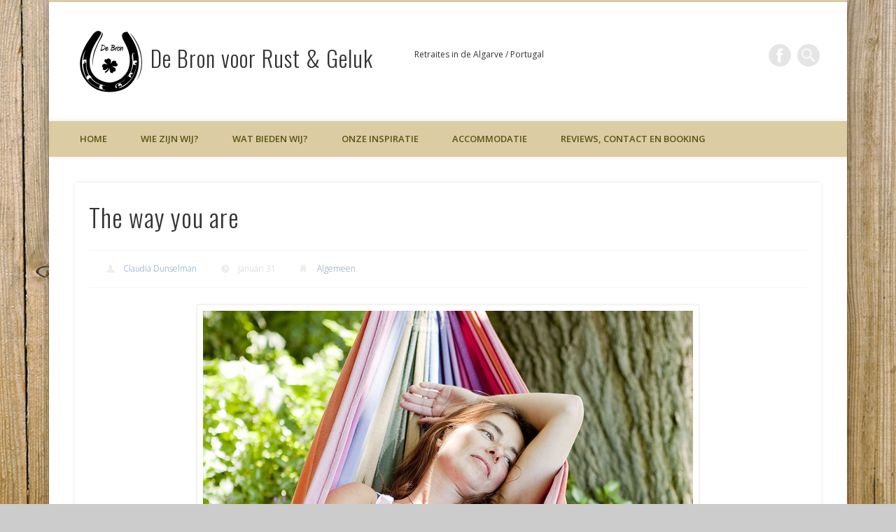

--- FILE ---
content_type: text/html; charset=UTF-8
request_url: https://www.bronvoorrustengeluk.nl/?p=1079
body_size: 13517
content:
<!DOCTYPE html>
<html lang="nl">
<head>
<meta charset="UTF-8" />
<meta name="viewport" content="width=device-width, initial-scale=1.0" />
<link rel="profile" href="http://gmpg.org/xfn/11" />
<link rel="pingback" href="https://www.bronvoorrustengeluk.nl/xmlrpc.php" />
<title>The way you are &#8211; De Bron voor Rust &amp; Geluk</title>
<meta name='robots' content='max-image-preview:large' />
<link rel='dns-prefetch' href='//secure.gravatar.com' />
<link rel='dns-prefetch' href='//s.w.org' />
<link rel='dns-prefetch' href='//v0.wordpress.com' />
<link rel="alternate" type="application/rss+xml" title="De Bron voor Rust &amp; Geluk &raquo; Feed" href="https://www.bronvoorrustengeluk.nl/?feed=rss2" />
<link rel="alternate" type="application/rss+xml" title="De Bron voor Rust &amp; Geluk &raquo; Reactiesfeed" href="https://www.bronvoorrustengeluk.nl/?feed=comments-rss2" />
<link rel="alternate" type="application/rss+xml" title="De Bron voor Rust &amp; Geluk &raquo; The way you are Reactiesfeed" href="https://www.bronvoorrustengeluk.nl/?feed=rss2&#038;p=1079" />
		<script type="text/javascript">
			window._wpemojiSettings = {"baseUrl":"https:\/\/s.w.org\/images\/core\/emoji\/13.1.0\/72x72\/","ext":".png","svgUrl":"https:\/\/s.w.org\/images\/core\/emoji\/13.1.0\/svg\/","svgExt":".svg","source":{"concatemoji":"https:\/\/www.bronvoorrustengeluk.nl\/wp-includes\/js\/wp-emoji-release.min.js?ver=5.8.12"}};
			!function(e,a,t){var n,r,o,i=a.createElement("canvas"),p=i.getContext&&i.getContext("2d");function s(e,t){var a=String.fromCharCode;p.clearRect(0,0,i.width,i.height),p.fillText(a.apply(this,e),0,0);e=i.toDataURL();return p.clearRect(0,0,i.width,i.height),p.fillText(a.apply(this,t),0,0),e===i.toDataURL()}function c(e){var t=a.createElement("script");t.src=e,t.defer=t.type="text/javascript",a.getElementsByTagName("head")[0].appendChild(t)}for(o=Array("flag","emoji"),t.supports={everything:!0,everythingExceptFlag:!0},r=0;r<o.length;r++)t.supports[o[r]]=function(e){if(!p||!p.fillText)return!1;switch(p.textBaseline="top",p.font="600 32px Arial",e){case"flag":return s([127987,65039,8205,9895,65039],[127987,65039,8203,9895,65039])?!1:!s([55356,56826,55356,56819],[55356,56826,8203,55356,56819])&&!s([55356,57332,56128,56423,56128,56418,56128,56421,56128,56430,56128,56423,56128,56447],[55356,57332,8203,56128,56423,8203,56128,56418,8203,56128,56421,8203,56128,56430,8203,56128,56423,8203,56128,56447]);case"emoji":return!s([10084,65039,8205,55357,56613],[10084,65039,8203,55357,56613])}return!1}(o[r]),t.supports.everything=t.supports.everything&&t.supports[o[r]],"flag"!==o[r]&&(t.supports.everythingExceptFlag=t.supports.everythingExceptFlag&&t.supports[o[r]]);t.supports.everythingExceptFlag=t.supports.everythingExceptFlag&&!t.supports.flag,t.DOMReady=!1,t.readyCallback=function(){t.DOMReady=!0},t.supports.everything||(n=function(){t.readyCallback()},a.addEventListener?(a.addEventListener("DOMContentLoaded",n,!1),e.addEventListener("load",n,!1)):(e.attachEvent("onload",n),a.attachEvent("onreadystatechange",function(){"complete"===a.readyState&&t.readyCallback()})),(n=t.source||{}).concatemoji?c(n.concatemoji):n.wpemoji&&n.twemoji&&(c(n.twemoji),c(n.wpemoji)))}(window,document,window._wpemojiSettings);
		</script>
		<style type="text/css">
img.wp-smiley,
img.emoji {
	display: inline !important;
	border: none !important;
	box-shadow: none !important;
	height: 1em !important;
	width: 1em !important;
	margin: 0 .07em !important;
	vertical-align: -0.1em !important;
	background: none !important;
	padding: 0 !important;
}
</style>
	<link rel='stylesheet' id='wp-block-library-css'  href='https://www.bronvoorrustengeluk.nl/wp-includes/css/dist/block-library/style.min.css?ver=5.8.12' type='text/css' media='all' />
<style id='wp-block-library-inline-css' type='text/css'>
.has-text-align-justify{text-align:justify;}
</style>
<link rel='stylesheet' id='mediaelement-css'  href='https://www.bronvoorrustengeluk.nl/wp-includes/js/mediaelement/mediaelementplayer-legacy.min.css?ver=4.2.16' type='text/css' media='all' />
<link rel='stylesheet' id='wp-mediaelement-css'  href='https://www.bronvoorrustengeluk.nl/wp-includes/js/mediaelement/wp-mediaelement.min.css?ver=5.8.12' type='text/css' media='all' />
<link rel='stylesheet' id='pinboard-web-font-css'  href='https://fonts.googleapis.com/css?family=Open+Sans:300,300italic,regular,italic,600,600italic|Oswald:300,300italic,regular,italic,600,600italic&#038;subset=latin' type='text/css' media='all' />
<link rel='stylesheet' id='pinboard-css'  href='https://www.bronvoorrustengeluk.nl/wp-content/themes/pinboard/style.css' type='text/css' media='all' />
<link rel='stylesheet' id='colorbox-css'  href='https://www.bronvoorrustengeluk.nl/wp-content/themes/pinboard/styles/colorbox.css' type='text/css' media='all' />
<link rel='stylesheet' id='forget-about-shortcode-buttons-css'  href='https://www.bronvoorrustengeluk.nl/wp-content/plugins/forget-about-shortcode-buttons/public/css/button-styles.css?ver=2.1.2' type='text/css' media='all' />
<link rel='stylesheet' id='rpt-css'  href='https://www.bronvoorrustengeluk.nl/wp-content/plugins/dk-pricr-responsive-pricing-table/inc/css/rpt_style.min.css?ver=5.1.6' type='text/css' media='all' />
<link rel='stylesheet' id='social-logos-css'  href='https://www.bronvoorrustengeluk.nl/wp-content/plugins/jetpack/_inc/social-logos/social-logos.min.css?ver=10.3.2' type='text/css' media='all' />
<link rel='stylesheet' id='jetpack_css-css'  href='https://www.bronvoorrustengeluk.nl/wp-content/plugins/jetpack/css/jetpack.css?ver=10.3.2' type='text/css' media='all' />
	<!--[if lt IE 9]>
	<script src="https://www.bronvoorrustengeluk.nl/wp-content/themes/pinboard/scripts/html5.js" type="text/javascript"></script>
	<![endif]-->
<script type='text/javascript' src='https://www.bronvoorrustengeluk.nl/wp-content/themes/pinboard/scripts/ios-orientationchange-fix.js' id='ios-orientationchange-fix-js'></script>
<script type='text/javascript' src='https://www.bronvoorrustengeluk.nl/wp-includes/js/jquery/jquery.min.js?ver=3.6.0' id='jquery-core-js'></script>
<script type='text/javascript' src='https://www.bronvoorrustengeluk.nl/wp-includes/js/jquery/jquery-migrate.min.js?ver=3.3.2' id='jquery-migrate-js'></script>
<script type='text/javascript' src='https://www.bronvoorrustengeluk.nl/wp-content/themes/pinboard/scripts/jquery.flexslider-min.js' id='flexslider-js'></script>
<script type='text/javascript' src='https://www.bronvoorrustengeluk.nl/wp-content/themes/pinboard/scripts/jquery.fitvids.js' id='fitvids-js'></script>
<script type='text/javascript' src='https://www.bronvoorrustengeluk.nl/wp-content/themes/pinboard/scripts/jquery.colorbox-min.js' id='colorbox-js'></script>
<script type='text/javascript' src='https://www.bronvoorrustengeluk.nl/wp-content/plugins/dk-pricr-responsive-pricing-table/inc/js/rpt.min.js?ver=5.1.6' id='rpt-js'></script>
<link rel="https://api.w.org/" href="https://www.bronvoorrustengeluk.nl/index.php?rest_route=/" /><link rel="alternate" type="application/json" href="https://www.bronvoorrustengeluk.nl/index.php?rest_route=/wp/v2/posts/1079" /><link rel="EditURI" type="application/rsd+xml" title="RSD" href="https://www.bronvoorrustengeluk.nl/xmlrpc.php?rsd" />
<link rel="wlwmanifest" type="application/wlwmanifest+xml" href="https://www.bronvoorrustengeluk.nl/wp-includes/wlwmanifest.xml" /> 
<meta name="generator" content="WordPress 5.8.12" />
<link rel="canonical" href="https://www.bronvoorrustengeluk.nl/?p=1079" />
<link rel='shortlink' href='https://wp.me/p5jafo-hp' />
<link rel="alternate" type="application/json+oembed" href="https://www.bronvoorrustengeluk.nl/index.php?rest_route=%2Foembed%2F1.0%2Fembed&#038;url=https%3A%2F%2Fwww.bronvoorrustengeluk.nl%2F%3Fp%3D1079" />
<link rel="alternate" type="text/xml+oembed" href="https://www.bronvoorrustengeluk.nl/index.php?rest_route=%2Foembed%2F1.0%2Fembed&#038;url=https%3A%2F%2Fwww.bronvoorrustengeluk.nl%2F%3Fp%3D1079&#038;format=xml" />
<style type='text/css'>img#wpstats{display:none}</style>
		<script>
/* <![CDATA[ */
	jQuery(window).load(function() {
			});
	jQuery(document).ready(function($) {
		$('#access .menu > li > a').each(function() {
			var title = $(this).attr('title');
			if(typeof title !== 'undefined' && title !== false) {
				$(this).append('<br /> <span>'+title+'</span>');
				$(this).removeAttr('title');
			}
		});
		function pinboard_move_elements(container) {
			if( container.hasClass('onecol') ) {
				var thumb = $('.entry-thumbnail', container);
				if('undefined' !== typeof thumb)
					$('.entry-container', container).before(thumb);
				var video = $('.entry-attachment', container);
				if('undefined' !== typeof video)
					$('.entry-container', container).before(video);
				var gallery = $('.post-gallery', container);
				if('undefined' !== typeof gallery)
					$('.entry-container', container).before(gallery);
				var meta = $('.entry-meta', container);
				if('undefined' !== typeof meta)
					$('.entry-container', container).after(meta);
			}
		}
		function pinboard_restore_elements(container) {
			if( container.hasClass('onecol') ) {
				var thumb = $('.entry-thumbnail', container);
				if('undefined' !== typeof thumb)
					$('.entry-header', container).after(thumb);
				var video = $('.entry-attachment', container);
				if('undefined' !== typeof video)
					$('.entry-header', container).after(video);
				var gallery = $('.post-gallery', container);
				if('undefined' !== typeof gallery)
					$('.entry-header', container).after(gallery);
				var meta = $('.entry-meta', container);
				if('undefined' !== typeof meta)
					$('.entry-header', container).append(meta);
				else
					$('.entry-header', container).html(meta.html());
			}
		}
		if( ($(window).width() > 960) || ($(document).width() > 960) ) {
			// Viewport is greater than tablet: portrait
		} else {
			$('#content .hentry').each(function() {
				pinboard_move_elements($(this));
			});
		}
		$(window).resize(function() {
			if( ($(window).width() > 960) || ($(document).width() > 960) ) {
									$('.page-template-template-full-width-php #content .hentry, .page-template-template-blog-full-width-php #content .hentry, .page-template-template-blog-four-col-php #content .hentry').each(function() {
						pinboard_restore_elements($(this));
					});
							} else {
				$('#content .hentry').each(function() {
					pinboard_move_elements($(this));
				});
			}
			if( ($(window).width() > 760) || ($(document).width() > 760) ) {
				var maxh = 0;
				$('#access .menu > li > a').each(function() {
					if(parseInt($(this).css('height'))>maxh) {
						maxh = parseInt($(this).css('height'));
					}
				});
				$('#access .menu > li > a').css('height', maxh);
			} else {
				$('#access .menu > li > a').css('height', 'auto');
			}
		});
		if( ($(window).width() > 760) || ($(document).width() > 760) ) {
			var maxh = 0;
			$('#access .menu > li > a').each(function() {
				var title = $(this).attr('title');
				if(typeof title !== 'undefined' && title !== false) {
					$(this).append('<br /> <span>'+title+'</span>');
					$(this).removeAttr('title');
				}
				if(parseInt($(this).css('height'))>maxh) {
					maxh = parseInt($(this).css('height'));
				}
			});
			$('#access .menu > li > a').css('height', maxh);
							$('#access li').mouseenter(function() {
					$(this).children('ul').css('display', 'none').stop(true, true).fadeIn(250).css('display', 'block').children('ul').css('display', 'none');
				});
				$('#access li').mouseleave(function() {
					$(this).children('ul').stop(true, true).fadeOut(250).css('display', 'block');
				});
					} else {
			$('#access li').each(function() {
				if($(this).children('ul').length)
					$(this).append('<span class="drop-down-toggle"><span class="drop-down-arrow"></span></span>');
			});
			$('.drop-down-toggle').click(function() {
				$(this).parent().children('ul').slideToggle(250);
			});
		}
				$('.entry-attachment audio, .entry-attachment video').mediaelementplayer({
			videoWidth: '100%',
			videoHeight: '100%',
			audioWidth: '100%',
			alwaysShowControls: true,
			features: ['playpause','progress','tracks','volume'],
			videoVolume: 'horizontal'
		});
		$(".entry-attachment, .entry-content").fitVids({ customSelector: "iframe[src*='wordpress.tv'], iframe[src*='www.dailymotion.com'], iframe[src*='blip.tv'], iframe[src*='www.viddler.com']"});
	});
	jQuery(window).load(function() {
					jQuery('.entry-content a[href$=".jpg"],.entry-content a[href$=".jpeg"],.entry-content a[href$=".png"],.entry-content a[href$=".gif"],a.colorbox').colorbox({
				maxWidth: '100%',
				maxHeight: '100%',
			});
			});
/* ]]> */
</script>
<style type="text/css">
							#wrapper {
			background: #ffffff;
		}
				#header {
			border-color: #dbcca4;
		}
		#access {
			background: #dbcca4;
		}
		@media screen and (max-width: 760px) {
			#access {
				background: none;
			}
		}
				#access li li {
			background: #edead0;
		}
				#sidebar-wide,
		#sidebar-footer-wide,
		#current-location {
			background: #ffffff;
		}
						#footer-area {
			background: #ededd3;
		}
				#copyright {
			background: #ededd3;
		}
																									#access a {
			color:#565611;
		}
				#access a:hover,
		#access li.current_page_item > a,
		#access li.current-menu-item > a {
			color:#7ec63b;
		}
				#sidebar,
		#sidebar-left,
		#sidebar-right {
			color:#333333;
		}
				.widget-title {
			color:#333333;
		}
							</style>
<style type="text/css">
	#site-title a,
	#site-description {
		color:#333;
	}
</style>
<style type="text/css" id="custom-background-css">
body.custom-background { background-image: url("https://www.bronvoorrustengeluk.nl/wp-content/uploads/wood3.jpg"); background-position: center top; background-size: auto; background-repeat: repeat; background-attachment: fixed; }
</style>
	
<!-- Jetpack Open Graph Tags -->
<meta property="og:type" content="article" />
<meta property="og:title" content="The way you are" />
<meta property="og:url" content="https://www.bronvoorrustengeluk.nl/?p=1079" />
<meta property="og:description" content="My love for Barry White is huge.The big, black romantic man made our family reunions a big dancing party.“I love you just the way you are” is beautiful and romantic to hear from someone, read the l…" />
<meta property="article:published_time" content="2023-01-31T15:54:19+00:00" />
<meta property="article:modified_time" content="2025-01-24T15:38:28+00:00" />
<meta property="og:site_name" content="De Bron voor Rust &amp; Geluk" />
<meta property="og:image" content="https://www.bronvoorrustengeluk.nl/wp-content/uploads/jan23-hp2-1.jpg" />
<meta property="og:image:width" content="1140" />
<meta property="og:image:height" content="395" />
<meta property="og:locale" content="nl_NL" />
<meta name="twitter:text:title" content="The way you are" />
<meta name="twitter:image" content="https://www.bronvoorrustengeluk.nl/wp-content/uploads/jan23-hp2-1.jpg?w=640" />
<meta name="twitter:card" content="summary_large_image" />

<!-- End Jetpack Open Graph Tags -->
<style type="text/css" id="wp-custom-css">/*
Willkommen beim benutzerdefinierten CSS!

CSS (Cascading Style Sheets) ist eine Art Code, der dem Browser sagt, wie
eine Webseite dargestellt werden soll. Du kannst diese Kommentare löschen
und mit deinen Anpassungen beginnen.

Als Standard wird dein Stylesheet nach den Theme-Stylesheets geladen, das
heißt, dass deine Regeln Vorrang haben und die Theme-CSS-Regeln
überschreiben können. Schreibe einfach hier rein, was du ändern
möchtest, du musst nicht den gesamten Stylesheet-Inhalt deines Themes
kopieren.
*/</style></head>

<body class="post-template-default single single-post postid-1079 single-format-standard custom-background page-template-template-full-width-php">
	<div id="wrapper">
		<header id="header">
			<div id="site-title">
									<a href="https://www.bronvoorrustengeluk.nl/" rel="home">
						<img src="https://www.bronvoorrustengeluk.nl/wp-content/uploads/bron-logo.png" alt="De Bron voor Rust &amp; Geluk" width="98" height="94" />
					</a>
								<a class="home" href="https://www.bronvoorrustengeluk.nl/" rel="home">De Bron voor Rust &amp; Geluk</a>
			</div>
							<div id="site-description">Retraites in de Algarve / Portugal</div>
							<form role="search" method="get" id="searchform" action="https://www.bronvoorrustengeluk.nl/" >
	<input type="text" value="" placeholder="Search this website&#8230;" name="s" id="s" />
	<input type="submit" id="searchsubmit" value="Search" />
</form>			<div id="social-media-icons">
							<a class="social-media-icon facebook" href="https://nl-nl.facebook.com/pages/Banketbakkerij-Lanskroon/155687014488707">Facebook</a>
																													</div>
				<div class="clear"></div>
			<nav id="access">
				<a class="nav-show" href="#access">Show Navigation</a>
				<a class="nav-hide" href="#nogo">Hide Navigation</a>
				<div class="menu-main-container"><ul id="menu-main" class="menu"><li id="menu-item-409" class="menu-item menu-item-type-custom menu-item-object-custom menu-item-home menu-item-409"><a href="http://www.bronvoorrustengeluk.nl/">Home</a></li>
<li id="menu-item-44" class="menu-item menu-item-type-post_type menu-item-object-page menu-item-has-children menu-item-44"><a href="https://www.bronvoorrustengeluk.nl/?page_id=4">Wie zijn wij?</a>
<ul class="sub-menu">
	<li id="menu-item-1023" class="menu-item menu-item-type-post_type menu-item-object-page menu-item-1023"><a href="https://www.bronvoorrustengeluk.nl/?page_id=1012">Jim en Claudia</a></li>
</ul>
</li>
<li id="menu-item-935" class="menu-item menu-item-type-post_type menu-item-object-page menu-item-has-children menu-item-935"><a href="https://www.bronvoorrustengeluk.nl/?page_id=918">Wat bieden wij?</a>
<ul class="sub-menu">
	<li id="menu-item-144" class="menu-item menu-item-type-post_type menu-item-object-page menu-item-144"><a href="https://www.bronvoorrustengeluk.nl/?page_id=131">Plantenmedicijnen</a></li>
	<li id="menu-item-141" class="menu-item menu-item-type-post_type menu-item-object-page menu-item-141"><a href="https://www.bronvoorrustengeluk.nl/?page_id=137">Yoga</a></li>
	<li id="menu-item-853" class="menu-item menu-item-type-post_type menu-item-object-page menu-item-853"><a href="https://www.bronvoorrustengeluk.nl/?page_id=836">Paardentherapie</a></li>
</ul>
</li>
<li id="menu-item-77" class="menu-item menu-item-type-post_type menu-item-object-page menu-item-77"><a href="https://www.bronvoorrustengeluk.nl/?page_id=75">Onze inspiratie</a></li>
<li id="menu-item-153" class="menu-item menu-item-type-post_type menu-item-object-page menu-item-153"><a href="https://www.bronvoorrustengeluk.nl/?page_id=147">Accommodatie</a></li>
<li id="menu-item-80" class="menu-item menu-item-type-post_type menu-item-object-page menu-item-80"><a href="https://www.bronvoorrustengeluk.nl/?page_id=78">Reviews, contact en booking</a></li>
</ul></div>				<div class="clear"></div>
			</nav><!-- #access -->
		</header><!-- #header -->	<div id="container">
		<section id="content" class="column onecol">
							<article class="post-1079 post type-post status-publish format-standard has-post-thumbnail hentry category-algemeen column onecol" id="post-1079">
					<div class="entry">
						<header class="entry-header">
							<h1 class="entry-title">The way you are</h1>
									<aside class="entry-meta">
							<span class="entry-author-link"><a href="https://www.bronvoorrustengeluk.nl/?author=3" title="Berichten van Claudia Dunselman" rel="author">Claudia Dunselman</a></span>
									<span class="entry-date">januari 31</span>
												<span class="entry-category"><a href="https://www.bronvoorrustengeluk.nl/?cat=1" rel="category">Algemeen</a></span>
																		<div class="clear"></div>
		</aside><!-- .entry-meta -->
							</header><!-- .entry-header -->
						<div class="entry-content">
														
<figure class="wp-block-image size-full"><a href="https://www.bronvoorrustengeluk.nl/wp-content/uploads/jan23-1.jpg"><img loading="lazy" width="700" height="672" src="https://www.bronvoorrustengeluk.nl/wp-content/uploads/jan23-1.jpg" alt="" class="wp-image-1085" srcset="https://www.bronvoorrustengeluk.nl/wp-content/uploads/jan23-1.jpg 700w, https://www.bronvoorrustengeluk.nl/wp-content/uploads/jan23-1-300x288.jpg 300w, https://www.bronvoorrustengeluk.nl/wp-content/uploads/jan23-1-332x319.jpg 332w" sizes="(max-width: 700px) 100vw, 700px" /></a></figure>



<p>My love for Barry White is huge.<br />The big, black romantic man made our family reunions a big dancing party.<br />“I love you just the way you are” is beautiful and romantic to hear from someone, read the lyrics:</p>



<p class="has-normal-font-size">I never take anything for granted<br />Only a fool maybe takes things for granted<br />Just because it&#8217;s here today<br />It can be gone tomorrow<br />And that&#8217;s one thing that you&#8217;ll<br />Never in your life ever have to worry about me<br />If I&#8217;ll ever change towards you because<br />Baby, I love you<br />Girl, I love you<br />Just the way you are<br />Don&#8217;t go changing, trying to please me<br />You never let me down before<br />I don&#8217;t imagine you&#8217;re too familiar<br />And I don&#8217;t see you anymore<br />I would not leave you in times of trouble<br />We never could have come this far<br />I took the good times, I&#8217;ll take the bad times<br />I&#8217;ll take you just the way you are<br />Don&#8217;t go trying some new fashion<br />Don&#8217;t change the color of your hair, hey there<br />You always have my unspoken passion<br />Although, I might not seem to care<br />I don&#8217;t want clever conversation<br />Don&#8217;t want to work that hard, no love<br />I just want some, someone to talk to<br />I want you just the way you are<br />I need to know that you will always be<br />The same old someone that I knew<br />What will it take &#8217;til you believe in me<br />The way that I believe in you?<br />I said, &#8220;I love you and that&#8217;s forever&#8221;<br />And this I promise from my heart, oh Lord<br />I could not love you any better<br />I love you just the way you are<br />I don&#8217;t want clever conversation<br />I don&#8217;t want to work that hard, no love<br />I just want some, someone to talk to<br />I want you just the way you are<br />I want you the way you are (love you just the way you are)<br />Don&#8217;t go changing (love you just the way you are)</p>



<figure class="wp-block-image size-full"><a href="https://www.bronvoorrustengeluk.nl/wp-content/uploads/jan23-2.jpg"><img loading="lazy" width="700" height="700" src="https://www.bronvoorrustengeluk.nl/wp-content/uploads/jan23-2.jpg" alt="" class="wp-image-1084" srcset="https://www.bronvoorrustengeluk.nl/wp-content/uploads/jan23-2.jpg 700w, https://www.bronvoorrustengeluk.nl/wp-content/uploads/jan23-2-300x300.jpg 300w, https://www.bronvoorrustengeluk.nl/wp-content/uploads/jan23-2-150x150.jpg 150w, https://www.bronvoorrustengeluk.nl/wp-content/uploads/jan23-2-332x332.jpg 332w, https://www.bronvoorrustengeluk.nl/wp-content/uploads/jan23-2-432x432.jpg 432w, https://www.bronvoorrustengeluk.nl/wp-content/uploads/jan23-2-268x268.jpg 268w" sizes="(max-width: 700px) 100vw, 700px" /></a></figure>



<p>Now i am close to finish my 750 hours of Vijnana yoga education I have some other insight on the lyrics of this text, especially the part: “no I don’t want to work that hard “</p>



<p>We do, are, walk with our natural innate body and it has taken on a life of its own due to the environment and who we grew up with. In a relationship we like each other as we get attracted to another. So this love can become restricted as one says ‘don’t change’ Sure Barry here means it in the way like Louise Hay would sing in her song:</p>



<blockquote class="wp-block-quote"><p>I love myself the way I am, there’s nothing I need to change.<br />I’ll always be the perfect me, there’s nothing to rearrange.<br />I’m beautiful and capable, of being the best me I can.<br />And I love myself, just the way I am.</p><p>I love you the way you are, there’s nothing you need to do.<br />When I feel the love inside, it’s easy to love you.<br />Behind your fears, your rage and tears, I see your shining star.<br />And I love you, just the way your are.</p><p>I love the world the way it is, cause I can clearly see.<br />That all the things I judge are done, by people just like me.<br />So ’til the birth of peace on earth, that only love can bring.<br />I’ll help it grow, by loving everything.</p><p>I love myself the way I am, and I still want to grow.<br />But change outside can only come, when deep inside I know.<br />I’m beautiful and capable, of being the best me I can.<br />And I love myself, just the way I am.</p><p></p></blockquote>



<figure class="wp-block-image size-full"><a href="https://www.bronvoorrustengeluk.nl/wp-content/uploads/jan23-4-copy-1.jpg"><img loading="lazy" width="689" height="670" src="https://www.bronvoorrustengeluk.nl/wp-content/uploads/jan23-4-copy-1.jpg" alt="" class="wp-image-1086" srcset="https://www.bronvoorrustengeluk.nl/wp-content/uploads/jan23-4-copy-1.jpg 689w, https://www.bronvoorrustengeluk.nl/wp-content/uploads/jan23-4-copy-1-300x292.jpg 300w, https://www.bronvoorrustengeluk.nl/wp-content/uploads/jan23-4-copy-1-332x323.jpg 332w" sizes="(max-width: 689px) 100vw, 689px" /></a></figure>



<p>My change in understanding Barry ‘s lyrics are that it is tricky holding back of your partner or friend from their changing in a good way: for freedom of one’s own nature. Because nature is natural to change, to move. When nature doesn’t move anymore it dies.<br />And we humans are also nature.<br />So we need to learn to deal with changes and always keep moving in order to stay alive. Who’s holding you back or who are you keeping on the spot to “dare not to change”? It is mostly very hidden because we don’t mean to be mean most of the time.<br />Yoga, horses and plants are neutral. They all look at the body and mind whether it is in or out of balance and gives opportunities to arrange and regulate it. Regardless of your background. Just starting from the beginning. Your feet on the floor. Three years practice of rooting my feet gave a deep understanding. The worst thing that I understood about my feet that were almost dead, the good thing is that now they are loving living active connected parts of my body.</p>



<hr class="wp-block-separator"/>



<p><br /><strong>On the surface:</strong><br /><br />If you enjoy a nice horizon view, all seems good at that moment. The outside, the surface. That&#8217;s good. Here you can linger for a while. Could it be in heaven or the universe or Purusha, the everything and the unchanging?<br />It is in all facets of life where you encounter these moments. Then come the eternal changes of nature: prakriti and the gunas.<br />We invite you to also go on a retreat if all is well, when you are in the flow.<br />To deepen from that momentum (insider joke) and go to another level.</p>



<p>This is learning from a healthy point of view instead of coming out of a deep dark valley. It does take some courage to leave your familiar nice situation and place that behind to reach new horizons.</p>



<p><strong>Be free to explore!</strong></p>



<hr class="wp-block-separator is-style-default"/>



<p><br /><strong>Consequences of &#8217;too active&#8217; nervous system</strong><br /><br />Did you know that an overactive nervous system in the body is responsible for almost every disease?<br />Tinnitus, asthma, fatigue, poor concentration, memory loss, agitation, restlessness, worrying, difficulty falling asleep or difficulty staying asleep and waking up early, many dreams, panic attacks, and so on.<br />When your nervous system is too active for more than 3 months or sometimes years.<br />Too much on the gas pedal.</p>



<p>Then it is no longer possible to recover properly.<br />And will it limit you in your daily life.</p>



<p>Aggravation of physical tension complaints.<br />And even if you have had a quiet day, the complaints are still present. You could also call it Somatic pain. It is great now science meets the unknown and has found words to describe the secret yoga knows for decades.</p>



<hr class="wp-block-separator is-style-default"/>



<p><br /><strong>How to heal?</strong></p>



<p>Be in nature, practice yoga, be around horses and learn from plants.<br />I (Claudia) wrote my thesis (Vijnana yoga 750 hours of yoga education) on yoga for riders and horses for yogis.<br />The words riders and yogis can also be replaced by humans.<br />It is not flying away, it is not being high, it is not always nice.<br />It is a deeper look and there by understanding of the self, you in the body and the new feeling of safety : bodyawareness</p>



<hr class="wp-block-separator is-style-default"/>



<p><br /><strong>What is body awareness?</strong><br /><br />Body awareness is how conscious and connected you are to your own body. It’s also known as kinesthesia, or the awareness of the position and movement of body parts in relation to muscles and joints.<br />In short, it’s how you recognize where your body is in space.<br />It involves the proprioceptive system which tells you where your muscles are moving and how, as well as the vestibular system which is made of organs in the inner ear that are in charge of spatial orientation.<br />The vestibular system allows you to keep your balance, posture and head stability. THIS IS YOGA and proper HORSE RIDING.<br />If you feel dizzy, chances are your vestibular system is affected.<br />Body awareness can also extend to your body’s cues. When you recognize that you’re hungry, thirsty, or tired, you’re exercising body awareness.<br />This is also the case with more complex cues, like when you’re at your max during a workout, when you’re feeling lonely and in need of some social time.<br />Benefits of body awareness<br />Body awareness has several benefits that range from physical to emotional health.<br />Better balance and stability<br />One of the main benefits of body awareness is having a strong mind-body connection. When you know and feel where your body is in space, you’re better able to direct it to do what you want it to do.<br />Weight management<br />There’s some evidence that body awareness can be a beneficial tool for weight management. People with low body awareness were more likely to eat in the absence of hunger, which the study related to obesity risk.<br />Pain management<br />Evidence suggests that body awareness can reduce pain when approached mindfully.<br />People who suppressed bodily sensations had:</p>



<ul><li>lower self-esteem</li><li>less physical contact</li><li>more depressive symptoms</li></ul>



<p>People who used mind-body interventions showed higher levels of awareness of and connection with their bodies. This resulted in greater self-acceptance, vitality, and lower sensory pain.<br />Identifying and meeting your needs<br />When you’re more aware of your body’s cues, you can better understand what you need from moment to moment. This means you can tell the difference between hunger, thirst, tiredness, and emotional distress.<br />Instead of reaching for a candy bar or another less than nutritious snack when you’re tired, give yourself permission to take a nap.<br />Instead of oversleeping when you’re going through a difficult emotional time, you can reach out to loved ones, exercise self-care (louise hay), be in nature, learn from horses, plants and yoga ( the total path: Vijnana).</p>



<p>Understanding what your body is communicating can help you better meet your own needs, leading to greater health and emotional satisfaction.<br />Improved mental and emotional well-being<br />When your proprioceptive and vestibular systems aren’t processing information from your environment correctly, it can be stressful.<br /><br />The body awareness that comes from balancing the vestibular and proprioceptive systems can give you a sense of security both in your body and in the world around you. It can even lead to reductions in: anxiety, depression, vertigo.<br /><br />It is not yet possible to restore a balance organ. So there will always be an asymmetry between the two sides.<br />Recovery from complaints is possible due to the vestibular compensation. Through yoga, horses and the insight of space trough plants medicine you will find truthfulness and that restores body and mind.</p>



<p>See you when you when you get here!<br />Feel free and welcome<br /><br />Hugs from the mountain:<br /><em>Jim, Claudia, the doggies and horses, the nature.</em></p>
<div class="sharedaddy sd-sharing-enabled"><div class="robots-nocontent sd-block sd-social sd-social-icon-text sd-sharing"><h3 class="sd-title">Dit delen:</h3><div class="sd-content"><ul><li class="share-print"><a rel="nofollow noopener noreferrer" data-shared="" class="share-print sd-button share-icon" href="https://www.bronvoorrustengeluk.nl/?p=1079#print" target="_blank" title="Klik om af te drukken"><span>Print</span></a></li><li class="share-email"><a rel="nofollow noopener noreferrer" data-shared="" class="share-email sd-button share-icon" href="https://www.bronvoorrustengeluk.nl/?p=1079&amp;share=email" target="_blank" title="Klik om dit te e-mailen naar een vriend"><span>E-mail</span></a></li><li class="share-facebook"><a rel="nofollow noopener noreferrer" data-shared="sharing-facebook-1079" class="share-facebook sd-button share-icon" href="https://www.bronvoorrustengeluk.nl/?p=1079&amp;share=facebook" target="_blank" title="Klik om te delen op Facebook"><span>Facebook</span></a></li><li class="share-twitter"><a rel="nofollow noopener noreferrer" data-shared="sharing-twitter-1079" class="share-twitter sd-button share-icon" href="https://www.bronvoorrustengeluk.nl/?p=1079&amp;share=twitter" target="_blank" title="Klik om te delen met Twitter"><span>Twitter</span></a></li><li class="share-end"></li></ul></div></div></div>							<div class="clear"></div>
						</div><!-- .entry-content -->
						<footer class="entry-utility">
																																		</footer><!-- .entry-utility -->
					</div><!-- .entry -->
					

	<div id="respond" class="comment-respond">
		<h3 id="reply-title" class="comment-reply-title">Geef een antwoord <small><a rel="nofollow" id="cancel-comment-reply-link" href="/?p=1079#respond" style="display:none;">Reactie annuleren</a></small></h3><form action="https://www.bronvoorrustengeluk.nl/wp-comments-post.php" method="post" id="commentform" class="comment-form"><p class="comment-notes"><span id="email-notes">Het e-mailadres wordt niet gepubliceerd.</span> Vereiste velden zijn gemarkeerd met <span class="required">*</span></p><p class="comment-form-comment"><label for="comment">Reactie</label> <textarea id="comment" name="comment" cols="45" rows="8" maxlength="65525" required="required"></textarea></p><p class="comment-form-author"><label for="author">Naam <span class="required">*</span></label> <input id="author" name="author" type="text" value="" size="30" maxlength="245" required='required' /></p>
<p class="comment-form-email"><label for="email">E-mail <span class="required">*</span></label> <input id="email" name="email" type="text" value="" size="30" maxlength="100" aria-describedby="email-notes" required='required' /></p>
<p class="comment-form-url"><label for="url">Site</label> <input id="url" name="url" type="text" value="" size="30" maxlength="200" /></p>
<p class="comment-subscription-form"><input type="checkbox" name="subscribe_comments" id="subscribe_comments" value="subscribe" style="width: auto; -moz-appearance: checkbox; -webkit-appearance: checkbox;" /> <label class="subscribe-label" id="subscribe-label" for="subscribe_comments">Stuur mij een e-mail als er vervolgreacties zijn.</label></p><p class="comment-subscription-form"><input type="checkbox" name="subscribe_blog" id="subscribe_blog" value="subscribe" style="width: auto; -moz-appearance: checkbox; -webkit-appearance: checkbox;" /> <label class="subscribe-label" id="subscribe-blog-label" for="subscribe_blog">Stuur mij een e-mail als er nieuwe berichten zijn.</label></p><p class="form-submit"><input name="submit" type="submit" id="submit" class="submit" value="Reactie plaatsen" /> <input type='hidden' name='comment_post_ID' value='1079' id='comment_post_ID' />
<input type='hidden' name='comment_parent' id='comment_parent' value='0' />
</p><p style="display: none;"><input type="hidden" id="akismet_comment_nonce" name="akismet_comment_nonce" value="b4b9db0148" /></p><p style="display: none !important;"><label>&#916;<textarea name="ak_hp_textarea" cols="45" rows="8" maxlength="100"></textarea></label><input type="hidden" id="ak_js" name="ak_js" value="222"/><script>document.getElementById( "ak_js" ).setAttribute( "value", ( new Date() ).getTime() );</script></p></form>	</div><!-- #respond -->
					</article><!-- .post -->
					</section><!-- #content -->
			</div><!-- #container -->
				<div id="footer">
						<div id="copyright">
				<p class="copyright twocol">© 2026 De Bron voor Rust &amp; Geluk</p>
								<div class="clear"></div>
			</div><!-- #copyright -->
		</div><!-- #footer -->
	</div><!-- #wrapper -->

	<script type="text/javascript">
		window.WPCOM_sharing_counts = {"https:\/\/www.bronvoorrustengeluk.nl\/?p=1079":1079};
	</script>
					<div id="sharing_email" style="display: none;">
		<form action="/?p=1079" method="post">
			<label for="target_email">Stuur naar e-mailadres</label>
			<input type="email" name="target_email" id="target_email" value="" />

			
				<label for="source_name">Je naam</label>
				<input type="text" name="source_name" id="source_name" value="" />

				<label for="source_email">Je e-mailadres</label>
				<input type="email" name="source_email" id="source_email" value="" />

						<input type="text" id="jetpack-source_f_name" name="source_f_name" class="input" value="" size="25" autocomplete="off" title="Dit veld is voor validatie en mag niet worden gewijzigd" />
			
			<img style="float: right; display: none" class="loading" src="https://www.bronvoorrustengeluk.nl/wp-content/plugins/jetpack/modules/sharedaddy/images/loading.gif" alt="loading" width="16" height="16" />
			<input type="submit" value="E-mail versturen" class="sharing_send" />
			<a rel="nofollow" href="#cancel" class="sharing_cancel" role="button">Annuleren</a>

			<div class="errors errors-1" style="display: none;">
				Bericht niet verstuurd - controleer je e-mailadres!			</div>

			<div class="errors errors-2" style="display: none;">
				E-mail-controle mislukt, probeer het opnieuw			</div>

			<div class="errors errors-3" style="display: none;">
				Helaas, je blog kan geen berichten per e-mail delen.			</div>
		</form>
	</div>
<script type='text/javascript' id='mediaelement-core-js-before'>
var mejsL10n = {"language":"nl","strings":{"mejs.download-file":"Bestand downloaden","mejs.install-flash":"Je gebruikt een browser die geen Flash Player heeft ingeschakeld of ge\u00efnstalleerd. Zet de Flash Player plugin aan of download de nieuwste versie van https:\/\/get.adobe.com\/flashplayer\/","mejs.fullscreen":"Volledig scherm","mejs.play":"Afspelen","mejs.pause":"Pauzeren","mejs.time-slider":"Tijdschuifbalk","mejs.time-help-text":"Gebruik Links\/Rechts pijltoetsen om \u00e9\u00e9n seconde vooruit te spoelen, Omhoog\/Omlaag pijltoetsen om tien seconden vooruit te spoelen.","mejs.live-broadcast":"Live uitzending","mejs.volume-help-text":"Gebruik Omhoog\/Omlaag pijltoetsen om het volume te verhogen of te verlagen.","mejs.unmute":"Geluid aan","mejs.mute":"Afbreken","mejs.volume-slider":"Volumeschuifbalk","mejs.video-player":"Videospeler","mejs.audio-player":"Audiospeler","mejs.captions-subtitles":"Ondertitels","mejs.captions-chapters":"Hoofdstukken","mejs.none":"Geen","mejs.afrikaans":"Afrikaans","mejs.albanian":"Albanees","mejs.arabic":"Arabisch","mejs.belarusian":"Wit-Russisch","mejs.bulgarian":"Bulgaars","mejs.catalan":"Catalaans","mejs.chinese":"Chinees","mejs.chinese-simplified":"Chinees (Versimpeld)","mejs.chinese-traditional":"Chinees (Traditioneel)","mejs.croatian":"Kroatisch","mejs.czech":"Tsjechisch","mejs.danish":"Deens","mejs.dutch":"Nederlands","mejs.english":"Engels","mejs.estonian":"Estlands","mejs.filipino":"Filipijns","mejs.finnish":"Fins","mejs.french":"Frans","mejs.galician":"Galicisch","mejs.german":"Duits","mejs.greek":"Grieks","mejs.haitian-creole":"Ha\u00eftiaans Creools","mejs.hebrew":"Hebreeuws","mejs.hindi":"Hindi","mejs.hungarian":"Hongaars","mejs.icelandic":"IJslands","mejs.indonesian":"Indonesisch","mejs.irish":"Iers","mejs.italian":"Italiaans","mejs.japanese":"Japans","mejs.korean":"Koreaans","mejs.latvian":"Lets","mejs.lithuanian":"Litouws","mejs.macedonian":"Macedonisch","mejs.malay":"Maleis","mejs.maltese":"Maltees","mejs.norwegian":"Noors","mejs.persian":"Perzisch","mejs.polish":"Pools","mejs.portuguese":"Portugees","mejs.romanian":"Roemeens","mejs.russian":"Russisch","mejs.serbian":"Servisch","mejs.slovak":"Slovaaks","mejs.slovenian":"Sloveens","mejs.spanish":"Spaans","mejs.swahili":"Swahili","mejs.swedish":"Zweeds","mejs.tagalog":"Tagalog","mejs.thai":"Thais","mejs.turkish":"Turks","mejs.ukrainian":"Oekra\u00efens","mejs.vietnamese":"Vietnamees","mejs.welsh":"Wels","mejs.yiddish":"Jiddisch"}};
</script>
<script type='text/javascript' src='https://www.bronvoorrustengeluk.nl/wp-includes/js/mediaelement/mediaelement-and-player.min.js?ver=4.2.16' id='mediaelement-core-js'></script>
<script type='text/javascript' src='https://www.bronvoorrustengeluk.nl/wp-includes/js/mediaelement/mediaelement-migrate.min.js?ver=5.8.12' id='mediaelement-migrate-js'></script>
<script type='text/javascript' id='mediaelement-js-extra'>
/* <![CDATA[ */
var _wpmejsSettings = {"pluginPath":"\/wp-includes\/js\/mediaelement\/","classPrefix":"mejs-","stretching":"responsive"};
/* ]]> */
</script>
<script type='text/javascript' src='https://www.bronvoorrustengeluk.nl/wp-includes/js/mediaelement/wp-mediaelement.min.js?ver=5.8.12' id='wp-mediaelement-js'></script>
<script type='text/javascript' src='https://www.bronvoorrustengeluk.nl/wp-includes/js/comment-reply.min.js?ver=5.8.12' id='comment-reply-js'></script>
<script type='text/javascript' src='https://www.bronvoorrustengeluk.nl/wp-includes/js/wp-embed.min.js?ver=5.8.12' id='wp-embed-js'></script>
<script type='text/javascript' id='sharing-js-js-extra'>
/* <![CDATA[ */
var sharing_js_options = {"lang":"nl","counts":"1","is_stats_active":"1"};
/* ]]> */
</script>
<script type='text/javascript' src='https://www.bronvoorrustengeluk.nl/wp-content/plugins/jetpack/_inc/build/sharedaddy/sharing.min.js?ver=10.3.2' id='sharing-js-js'></script>
<script type='text/javascript' id='sharing-js-js-after'>
var windowOpen;
			( function () {
				function matches( el, sel ) {
					return !! (
						el.matches && el.matches( sel ) ||
						el.msMatchesSelector && el.msMatchesSelector( sel )
					);
				}

				document.body.addEventListener( 'click', function ( event ) {
					if ( ! event.target ) {
						return;
					}

					var el;
					if ( matches( event.target, 'a.share-facebook' ) ) {
						el = event.target;
					} else if ( event.target.parentNode && matches( event.target.parentNode, 'a.share-facebook' ) ) {
						el = event.target.parentNode;
					}

					if ( el ) {
						event.preventDefault();

						// If there's another sharing window open, close it.
						if ( typeof windowOpen !== 'undefined' ) {
							windowOpen.close();
						}
						windowOpen = window.open( el.getAttribute( 'href' ), 'wpcomfacebook', 'menubar=1,resizable=1,width=600,height=400' );
						return false;
					}
				} );
			} )();
var windowOpen;
			( function () {
				function matches( el, sel ) {
					return !! (
						el.matches && el.matches( sel ) ||
						el.msMatchesSelector && el.msMatchesSelector( sel )
					);
				}

				document.body.addEventListener( 'click', function ( event ) {
					if ( ! event.target ) {
						return;
					}

					var el;
					if ( matches( event.target, 'a.share-twitter' ) ) {
						el = event.target;
					} else if ( event.target.parentNode && matches( event.target.parentNode, 'a.share-twitter' ) ) {
						el = event.target.parentNode;
					}

					if ( el ) {
						event.preventDefault();

						// If there's another sharing window open, close it.
						if ( typeof windowOpen !== 'undefined' ) {
							windowOpen.close();
						}
						windowOpen = window.open( el.getAttribute( 'href' ), 'wpcomtwitter', 'menubar=1,resizable=1,width=600,height=350' );
						return false;
					}
				} );
			} )();
</script>
<script src='https://stats.wp.com/e-202603.js' defer></script>
<script>
	_stq = window._stq || [];
	_stq.push([ 'view', {v:'ext',j:'1:10.3.2',blog:'78449306',post:'1079',tz:'2',srv:'www.bronvoorrustengeluk.nl'} ]);
	_stq.push([ 'clickTrackerInit', '78449306', '1079' ]);
</script>
</body>
</html>